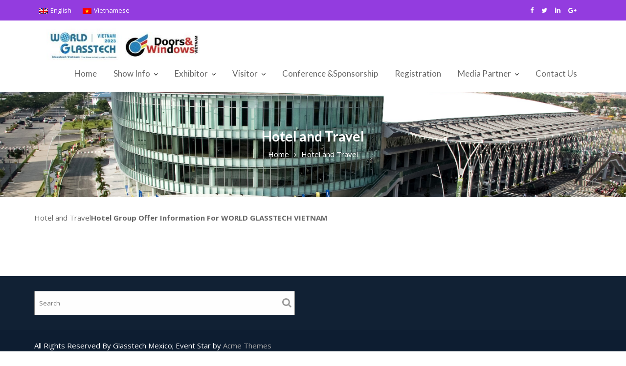

--- FILE ---
content_type: text/css
request_url: https://www.worldglasstech.com/wp-content/themes/event-star/style.css?ver=6.4.3
body_size: 11226
content:
/*
Theme Name: Event Star
Theme URI: https://www.acmethemes.com/themes/event-star
Author: acmethemes
Author URI: https://www.acmethemes.com/
Description: Event Star is a colourful, bright, modern, responsive and highly attractive multipurpose event and conference management WordPress theme. It is well coded, optimized, fast and SEO-friendly theme which has all the features you will need to successfully promote and manage your event online. If you are just going to promote a single event or have an agency to manage events and conference, the theme perfectly suits you. The theme comes with highly customized theme options and advanced widgets, almost every aspect of your website can be controlled with the Event Star theme. Feature Slider with a countdown timer, Event Count Down Widget makes the theme perfect for Event and conference. About/Service, Event Schedule, Speakers/Team, FAQ/Accordion, Gallery/Upcoming events, Testimonial, Blog, Contact Us section and Footer widgets makes this themes Multipurpose WordPress Theme, that you can use any kind of Corporate, Busines or Blog Sites. Demo: http://demo.acmethemes.com/event-star/
Version: 3.0.4
Tested up to: 6.2
Requires PHP: 5.6.20
License: GNU General Public License v2 or later
License URI: http://www.gnu.org/licenses/gpl-2.0.html
Text Domain: event-star
Tags: blog, e-commerce, entertainment, one-column, two-columns, three-columns, four-columns, left-sidebar, right-sidebar, custom-background, custom-colors, custom-logo, custom-menu, featured-images, footer-widgets, full-width-template ,post-formats, rtl-language-support, sticky-post, theme-options, threaded-comments, translation-ready, wide-blocks

*/

/*--------------------------------------------------------------
>>> TABLE OF CONTENTS:
----------------------------------------------------------------
# Normalize
# Typography
# Elements
# Forms
# Navigation
	## Links
	## Menus
# Accessibility
# Alignments
# Clearings
# Widgets
# Content
    ## Posts and pages
	## Post Formats
	## Comments
# Infinite scroll
# Media
	## Captions
	## Galleries
#Custom CSS

/*--------------------------------------------------------------
# Normalize
--------------------------------------------------------------*/
html {
    font-family: sans-serif;
    box-sizing: border-box;
    -webkit-text-size-adjust: 100%;
}

body {
    margin: 0;
    -ms-word-wrap: break-word;
    word-wrap: break-word;
}

article,
aside,
details,
figcaption,
figure,
footer,
header,
hgroup,
main,
nav,
section,
summary {
    display: block
}

audio,
canvas,
progress,
video {
    display: inline-block;
    vertical-align: baseline
}

audio:not([controls]) {
    display: none;
    height: 0
}

[hidden],
template {
    display: none
}

a {
    background: transparent;
    color: #aaa;
}

a:hover,
a:active,
a:focus {
    outline: 0;
    background: transparent;
    text-decoration: none;
}

abbr[title] {
    border-bottom: 1px dotted
}

b,
strong {
    font-weight: bold;
}

dfn {
    font-style: italic
}

mark,
ins {
    color: #3a3a3a;
}

small {
    font-size: 80%
}

sub,
sup {
    font-size: 75%;
    line-height: 0;
    position: relative;
    vertical-align: baseline;
}

sup {
    top: -0.5em
}

sub {
    bottom: -0.25em
}

img {
    border: 0;
    max-width: 100%;
    height: auto;
}

svg:not(:root) {
    overflow: hidden
}

hr {
    -moz-box-sizing: content-box;
    box-sizing: content-box;
    height: 0;
}

pre {
    overflow: auto;
}

code,
kbd,
pre,
samp {
    font-family: monospace, monospace;
    font-size: 1em;
}

button,
input,
optgroup,
select,
textarea {
    color: inherit;
    font: inherit;
    margin: 0;
    font-size: 16px;
    font-size: 1.5rem;
    line-height: 1.5;
}

button {
    overflow: visible;
}

button,
select {
    text-transform: none;
}

select {
    background: #ffffff;
    border: 1px solid #cccccc;
    max-width: 100%;
    padding: 8px 15px;
}

button,
html input[type="button"],
input[type="reset"],
input[type="submit"] {
    -webkit-appearance: button;
    cursor: pointer;
}

button[disabled],
html input[disabled] {
    cursor: default
}

button::-moz-focus-inner,
input::-moz-focus-inner {
    border: 0;
    padding: 0
}

input {
    line-height: normal;
    max-width: 100%;
    padding: 7px;
}

input[type="checkbox"],
input[type="radio"] {
    box-sizing: border-box;
    padding: 0;
}

input[type="number"]::-webkit-inner-spin-button,
input[type="number"]::-webkit-outer-spin-button {
    height: auto;
}

input[type="search"] {
    -webkit-appearance: textfield;
    -moz-box-sizing: content-box;
    -webkit-box-sizing: content-box;
    box-sizing: content-box
}

input[type="search"]::-webkit-search-cancel-button,
input[type="search"]::-webkit-search-decoration {
    -webkit-appearance: none
}

fieldset {
    border: 1px solid #c0c0c0;
    margin: 0 2px;
    padding: 0.35em 0.625em 0.75em
}

legend {
    border: 0;
    padding: 0
}

textarea {
    overflow: auto
}

optgroup {
    font-weight: bold
}

table {
    margin: 0 0 1.5em;
    width: 100%;
    table-layout: fixed;
}

td,
th {
    border: 1px solid #ddd;
    padding: 10px;
}

/*--------------------------------------------------------------
# Typography
--------------------------------------------------------------*/
body {
    font-family: "Open Sans", sans-serif;
    font-size: 15px;
    font-weight: 400;
    color: #666;
    line-height: 24px;
}

h1,
h1 a,
h2,
h2 a,
h3,
h3 a,
h4,
h4 a,
h5,
h5 a,
h6,
h6 a,
.main-navigation a,
.slider-content .banner-title,
.site-title,
.site-title a,
.feature-event span {
    font-family: "Lato", sans-serif;
    font-weight: 700;
    color: #3a3a3a;
}

h1 {
    font-size: 36px;
}

h2 {
    font-size: 28px;
}

h3 {
    font-size: 22px;
}

h4 {
    font-size: 18px;
}

h5 {
    font-size: 16px;
}

h6 {
    font-size: 14px;
}

ul,
ol {
    margin: 0 0 1.5em 3em;
}

ul {
    list-style: disc;
}

ol {
    list-style: decimal;
}

dt {
    font-weight: bold;
}

dd {
    margin: 0 1.5em 1.5em;
}

blockquote:before,
blockquote:after,
q:before,
q:after {
    content: "";
}

blockquote,
q {
    quotes: "" "";
}

address {
    margin: 0 0 1.5em;
}

.entry-meta i.fa,
.entry-footer i.fa {
    margin-right: 5px;
    font-size: 13px;
}

/*--------------------------------------------------------------
# Navigation
--------------------------------------------------------------*/
.navbar {
    background: #fff;
    margin: 0;
    padding: 10px 0;
    -webkit-transition: all 0.5s ease 0s;
    -moz-transition: all 0.5s ease 0s;
    -o-transition: all 0.5s ease 0s;
    -ms-transition: all 0.5s ease 0s;
}

.navbar .navbar-toggle {
    background-color: #3a3a3a;
    color: #ffffff;
    font-size: 22px;
    border-radius: 4px;
    margin-bottom: 3px;
    margin-top: 3px;
    outline: medium none;
    transition: all 0.2s ease-out 0s;
}

.navbar .navbar-toggle .icon-bar {
    background-color: #3a3a3a;
}

.navbar-nav>li {
    float: none;
}

.nav>li>a:focus {
    background-color: transparent;
}

/*sticky*/
.at-sticky {
    width: 100%;
    position: fixed;
    left: 0;
    top: 0;
    z-index: 999;
    border-bottom: 1px solid #e6e6e6;
    -webkit-animation: navigationFlipIn 0.5s;
    animation: navigationFlipIn 0.5s;
}


@-webkit-keyframes navigationFlipIn {
    from {
        top: -100px;
    }

    to {
        to: 0;
    }
}

@keyframes navigationFlipIn {
    from {
        top: -100px;
    }

    to {
        top: 0;
    }
}

/*main-navigation*/
.main-navigation {
    float: right;
    z-index: 99;
}

.main-navigation ul {
    list-style: none;
    margin: 0;
    padding-left: 0;
}

.main-navigation li {
    display: inline-block;
    position: relative;
}

.main-navigation a {
    color: #666;
    display: block;
    padding: 10px 15px;
    text-decoration: none;
    font-size: 17px;
    font-weight: 400;
    transition: all 0.5s ease 0s;
    -webkit-transition: all 0.5s ease 0s;
    -moz-transition: all 0.5s ease 0s;
    -o-transition: all 0.5s ease 0s;
    -ms-transition: all 0.5s ease 0s;

}

/*menu options*/
.at-navbar .featured-button {
    float: right;
    padding: 7px 12px;
    margin-top: 7px;
}

.navbar .search-wrap {
    float: right;
    position: relative;
}

.navbar .search-wrap .search-icon:hover,
.navbar .search-wrap .search-icon:focus,
.navbar .cart-wrap .acme-cart-views a {
    color: #2196f3;
}

.navbar .search-wrap .search-icon {
    cursor: pointer;
    color: #aaa;
    font-size: 21px;
}

.navbar .search-wrap .search-icon i {
    line-height: 30px;
    padding-bottom: 15px;
    padding-top: 11px;
}

.navbar .search-wrap .search-block {
    opacity: 0;
    visibility: hidden;
    position: absolute;
    width: 300px;
    right: 0;
    top: 50%;
    background-color: #fff;
    box-shadow: 1px 1px 6px rgba(0, 0, 0, 0.2);
    padding: 15px;
    margin: 0;
    -webkit-transition: all 0.5s ease;
    -moz-transition: all 0.5s ease;
    transition: all 0.5s ease;
}

.navbar .search-wrap .search-block.active {
    opacity: 1;
    visibility: visible;
    top: 100%;
    z-index: 99;
}

.navbar .cart-wrap {
    float: right;
    position: relative;
}

.navbar .cart-wrap .acme-cart-views {
    font-size: 21px;
    padding: 2px 4px;
}

.navbar .cart-wrap .widget li {
    border: none;
}

.navbar .cart-wrap .acme-cart-views a {
    color: #aaa;
    position: relative;
    padding-right: 25px;
}

.navbar .cart-wrap .acme-cart-views a i {
    padding-bottom: 15px;
    padding-top: 15px;
}

.navbar .cart-wrap .acme-cart-views a span {
    background-color: #2196f3;
    border-radius: 100%;
    font-size: 12px;
    left: 18px;
    padding: 1px 8px;
    position: absolute;
    top: -8px;
    color: #fff;
}

.navbar .cart-wrap .widget_shopping_cart {
    opacity: 0;
    visibility: hidden;
    position: absolute;
    right: 0;
    top: 50%;
    min-width: 260px;
    box-shadow: 1px 1px 6px rgba(0, 0, 0, 0.2);
    background-color: #fff;
    padding: 15px;
    -webkit-transition: all 0.5s ease;
    -moz-transition: all 0.5s ease;
    transition: all 0.5s ease;
    z-index: 99;
}

.navbar .cart-wrap:hover .widget_shopping_cart {
    opacity: 1;
    visibility: visible;
    top: 100%;
    z-index: 99;
}

.navbar .cart-wrap:focus-within .widget_shopping_cart {
    opacity: 1;
    visibility: visible;
    top: 100%;
    z-index: 99;
}

.navbar .cart-wrap .widget_shopping_cart ul {
    margin: 0;
}

.navbar .cart-wrap .widget_shopping_cart ul li {
    text-align: center;
}

.responsive-only {
    display: none;
}

.desktop-only {
    display: block;
}

@media (max-width: 1023px) {
    .responsive-only {
        display: block;
        margin-right: 20px;
    }

    .desktop-only {
        display: none;
    }
}

/*submenu*/
.navbar-nav>li.menu-item-has-children>a::after {
    color: #000;
    content: "\f107";
    font-family: FontAwesome;
    font-size: 14px;
    margin-left: 7px;
}

.main-navigation ul ul {
    float: left;
    position: absolute;
    left: -999em;
    z-index: 99999;
    background: #fff;
    text-align: left;
    box-shadow: 0 3px 3px rgba(0, 0, 0, 0.2);
}

.main-navigation ul ul ul {
    top: 0;
}

.main-navigation ul ul a {
    font-size: 14px;
    padding: 12px 18px;
    width: 200px;
}

.main-navigation li:hover>a {
    background: transparent;
}

.main-navigation ul li:hover>ul {
    left: auto;
}

.main-navigation ul ul li:hover>ul {
    left: 100%;
}

.main-navigation li:focus-within>a {
    background: transparent;
}

.main-navigation ul li:focus-within>ul {
    left: auto;
}

.main-navigation ul ul li:focus-within>ul {
    left: 100%;
}

@media screen and (max-width: 1024px) {

    .navbar .container>.navbar-collapse,
    .navbar .container>.navbar-header {
        margin: 0;
    }

    .main-navigation {
        float: none;
        background: #fff;
        box-shadow: 0 0.15em 0.35em 0 rgba(0, 0, 0, 0.133);
    }

    .navbar {
        margin-bottom: 0;
    }

    .main-navigation li {
        float: none;
        display: block;
        border-top: 1px solid #999;
        width: 100%;
    }

    .main-navigation.toggled .nav-menu {
        background: none repeat scroll 0 0 #000;
    }

    .main-navigation ul ul {
        display: block;
        float: none;
        position: static;
        text-align: left;
        box-shadow: none;
    }

    .main-navigation ul ul li {
        padding-left: 25px;
    }

    .main-navigation ul ul li a {
        display: block;
        width: auto;
    }

    .main-navigation ul ul a:hover,
    .main-navigation ul ul a:focus {
        background: rgba(0, 0, 0, 0);
    }

    .main-navigation a {
        padding: 6px 10px;
        font-size: 13px;
    }
}

.site-main .comment-navigation,
.site-main .posts-navigation,
.site-main .post-navigation {
    margin: 28px 0;
    overflow: hidden;
}

.comment-navigation .nav-previous,
.posts-navigation .nav-previous,
.post-navigation .nav-previous {
    float: left;
    width: 50%;
}

.comment-navigation .nav-next,
.posts-navigation .nav-next,
.post-navigation .nav-next {
    float: right;
    text-align: right;
    width: 50%;
}

.post-navigation a,
.posts-navigation a {
    border: 2px solid #fbfbfb;
    padding: 6px 20px;
    background: #fff;
    display: block;
}

/*--------------------------------------------------------------
# Accessibility
--------------------------------------------------------------*/
/* Text meant only for screen readers. */
.screen-reader-text {
    clip: rect(1px, 1px, 1px, 1px);
    position: absolute !important;
    height: 1px;
    width: 1px;
    overflow: hidden;
}

.screen-reader-text:focus {
    background-color: #f1f1f1;
    border-radius: 3px;
    box-shadow: 0 0 2px 2px rgba(0, 0, 0, 0.6);
    clip: auto !important;
    display: block;
    font-size: 14px;
    font-weight: bold;
    height: auto;
    left: 5px;
    line-height: normal;
    padding: 15px 23px 14px;
    text-decoration: none;
    top: 5px;
    width: auto;
    z-index: 100000;
    /* Above WP toolbar. */
}

/*--------------------------------------------------------------
# Alignments
--------------------------------------------------------------*/
.alignleft {
    display: inline;
    float: left;
    margin-right: 1.5em;
}

.alignright {
    display: inline;
    float: right;
    margin-left: 1.5em;
}

.aligncenter {
    clear: both;
    display: block;
    margin-left: auto;
    margin-right: auto;
}

/*--------------------------------------------------------------
# Clearings
--------------------------------------------------------------*/
.clear {
    clear: both;
}

.clearfix:after,
.clearfix:before {
    display: table;
    content: ""
}

.clearfix:after {
    clear: both
}

.clearfix {
    *zoom: 1
}

* {
    box-sizing: border-box;
    -webkit-box-sizing: border-box;
    -moz-box-sizing: border-box;
}

/*--------------------------------------------------------------
# Widgets
--------------------------------------------------------------*/
.widget ul,
.widget ol {
    margin: 0;
    padding: 0;
}

/* Search widget. */
.widget_search .search-submit {
    display: none;
}

.widget_search {
    position: relative;
    width: 100%;
}

/*** CALENDER ***/
.calendar_wrap #wp-calendar {
    width: 100%;
}

.calendar_wrap #wp-calendar caption {
    font-size: 13px;
    font-weight: 700;
    padding: 15px 0;
    text-align: center;
    text-transform: uppercase;
}

.calendar_wrap table,
.calendar_wrap th,
.calendar_wrap td,
.calendar_wrap tr {
    border: 1px solid rgba(0, 0, 0, 0.03);
    border-collapse: collapse;
    padding: 3px;
}

.calendar_wrap #wp-calendar th,
.calendar_wrap #wp-calendar td {
    border: 1px solid rgba(0, 0, 0, 0.03);
    text-align: center;
}

.calendar_wrap th {
    background: rgba(0, 0, 0, 0.03);
    line-height: 20px;
    text-shadow: 0 1px 0 rgba(0, 0, 0, 0.05);
}

.calendar_wrap #wp-calendar #today,
.calendar_wrap #wp-calendar #today a {
    color: #ffffff;
}

/*--------------------------------------------------------------
# Content
--------------------------------------------------------------*/
.inner-main-title {
    position: relative;
    width: 100%;
    background-size: cover;
    background-color: #3a3a3a;
    overflow: hidden;
}

.inner-main-title .entry-header {
    position: absolute;
    top: 50%;
    transform: translateY(-50%);
    width: 100%;
    text-align: center;
    left: 0;
}

.inner-main-title .entry-title,
.inner-main-title .page-title {
    color: #ffffff;
    font-size: 28px;
    font-weight: 700;
    margin-top: 0;
}

/*--------------------------------------------------------------
## Posts and pages
--------------------------------------------------------------*/
article.sticky {
    display: block;
}

.hentry {
    margin: 0 0 1.5em;
}

.updated:not(.published) {
    display: none;
}

.single .byline,
.group-blog .byline {
    display: inline;
}

.page-content,
.entry-content,
.entry-summary {
    margin: 1.5em 0 0;
}

.page-links {
    clear: both;
    margin: 0 0 1.5em;
}

/*--------------------------------------------------------------
## Post Formats
--------------------------------------------------------------*/
.blog .format-status .entry-title,
.archive .format-status .entry-title {
    display: none;
}

.blog .format-aside .entry-title,
.archive .format-aside .entry-title {
    display: none;
}

/*--------------------------------------------------------------
## Comments
--------------------------------------------------------------*/
.comment-reply-title,
.comments-title {
    border-bottom: 1px solid #e6e6e6;
    font-size: 16px;
    font-weight: 500;
    line-height: 48px;
    margin-bottom: 15px;
    position: relative;
}

.comment-form input {
    border: 1px solid #e6e6e6;
    color: #b8b8b8;
    font-size: 14px;
    padding: 10px;
}

.comment-form-author input,
.comment-form-email input {
    float: left;
    margin: 0 0 16px;
    width: 77%;
}

.comment-form-author input {
    margin: 0 29px 16px 0;
}

.comment-form-url input {
    clear: both;
    width: 77%;
}

.comment-form textarea {
    width: 77%;
    display: block;
    border: 1px solid #e6e6e6;
    resize: none;
    font-size: 14px;
    padding: 10px;
}

.comment-form .form-submit input {
    color: #ffffff;
    font-size: 13px;
    font-weight: 700;
    text-align: center;
    line-height: 26px;
    padding: 4px 10px;
    width: auto;
    transition: all 0.3s ease-in-out 0s;
    -webkit-transition: all 0.3s ease-in-out 0s;
    -moz-transition: all 0.3s ease-in-out 0s;
}

.comment-list {
    margin: 0 0 20px 0;
    font-size: 13px;
    list-style-type: none;
}

.comment-list li.comment {
    list-style-type: none;
    clear: both;
}

.comment-list li.comment .comment-body {
    border: 1px solid #e5e5e5;
    margin: 0 0 20px;
    background-color: #fff;
    border-radius: 4px;
    padding: 30px;
    position: relative;
}

.comment-author img {
    float: left;
    margin: 0 20px 0 0;
    border-radius: 50%;
}

.comment-list .fn {
    font-size: 16px;
    font-style: normal;
    font-weight: 700;
    color: #000;
}

.comment-list .fa.fa-clock-o {
    font-size: 14px;
    margin-right: 3px;
}

.bypostauthor {
    display: block;
}

@media screen and (max-width:679px) {

    .comment-form input,
    .comment-form-url input,
    .comment-form textarea {
        width: 100%;
    }
}

/*--------------------------------------------------------------
# Infinite scroll
--------------------------------------------------------------*/
/* Globally hidden elements when Infinite Scroll is supported and in use. */
.infinite-scroll .posts-navigation,
/* Older / Newer Posts Navigation (always hidden) */
.infinite-scroll.neverending .site-footer {
    /* Theme Footer (when set to scrolling) */
    display: none;
}

/* When Infinite Scroll has reached its end we need to re-display elements that were hidden (via .neverending) before. */
.infinity-end.neverending .site-footer {
    display: block;
}

/*--------------------------------------------------------------
# Media
--------------------------------------------------------------*/
.page-content .wp-smiley,
.entry-content .wp-smiley,
.comment-content .wp-smiley {
    border: none;
    margin-bottom: 0;
    margin-top: 0;
    padding: 0;
}

/* Make sure embeds and iframes fit their containers. */
embed,
iframe,
object {
    max-width: 100%;
}

/*--------------------------------------------------------------
## Captions
--------------------------------------------------------------*/
.wp-caption {
    margin-bottom: 1.5em;
    max-width: 100%;
}

.wp-caption img[class*="wp-image-"] {
    display: block;
    margin: 0 auto;
}

.wp-caption-text {
    text-align: center;
}

.wp-caption .wp-caption-text {
    margin: 0.8075em 0;
}

/*--------------------------------------------------------------
## Galleries
--------------------------------------------------------------*/
.gallery {
    margin-bottom: 1.5em;
}

.gallery-item {
    display: inline-block;
    text-align: center;
    vertical-align: top;
    width: 100%;
    padding: 2px;
}

.gallery-columns-2 .gallery-item {
    max-width: 50%;
}

.gallery-columns-3 .gallery-item {
    max-width: 33.33%;
}

.gallery-columns-4 .gallery-item {
    max-width: 25%;
}

.gallery-columns-5 .gallery-item {
    max-width: 20%;
}

.gallery-columns-6 .gallery-item {
    max-width: 16.66%;
}

.gallery-columns-7 .gallery-item {
    max-width: 14.28%;
}

.gallery-columns-8 .gallery-item {
    max-width: 12.5%;
}

.gallery-columns-9 .gallery-item {
    max-width: 11.11%;
}

.gallery-caption {
    display: block;
}

/*------------------------------------------------------*\
    #Custom CSS
\*--------------------------------------------------------*/
/*--------------------------------------------------------------
# Global CSS
--------------------------------------------------------------*/
/*used in header and footer nav*/
.at-first-level-nav ul {
    margin: 0;
    padding: 0;
}

.at-first-level-nav ul li {
    display: inline-block;
    list-style: outside none none;
    margin: 0 10px;
}

.at-display-inline-block {
    display: inline-block;
}

/*--------------------------------------------------------------
# Top Header
--------------------------------------------------------------*/
.top-header {
    padding: 5px 0;
    color: #fff !important;
    font-size: 13px;
}

.top-header a,
.top-header p {
    color: #fff !important;
    font-size: 13px;
    display: inline-block;
    line-height: 32px;
    transition-duration: 0.3s;
}

.top-header a:hover,
.top-header a:focus {
    opacity: 0.9;
}

.top-header .text-right>:first-child,
.top-header .text-left>:first-child {
    margin-right: 15px;
}

/*custom ticker*/
.news-notice-content .news-content {
    display: none;
}

.news-notice-content .news-content:first-child {
    display: block;
}

.top-header .socials {
    margin: 0;
    display: inline-block;
}

@media only screen and (max-width: 767px) {

    .top-header .text-right,
    .top-header .text-left {
        text-align: center;
    }
}

/*-----------------*\
    #Feature
\*-----------------*/
/*basic info*/
.info-icon-box-wrapper .info-icon-box {
    border-right: 1px solid #ddd;
    padding-left: 30px;
}

.info-icon-box-wrapper .info-icon-box:last-child {
    border-right: none;
}

.info-icon-box {
    opacity: 1;
    padding: 10px 0;
    position: relative;
    z-index: 999999999999999999;
}

.info-icon-box .info-icon {
    margin-left: 15px;
    position: absolute;
    top: 50%;
    transform: translateY(-50%);
}

.info-icon-box .info-icon .fa {
    font-size: 24px;
}

.info-icon-details {
    margin-left: 50px;
}

.info-icon-details .icon-title {
    font-size: 15px;
    margin-bottom: 5px;
    color: #fff;
}

.image-slider-wrapper>.info-icon-box-wrapper {
    position: absolute;
    width: 100%;
    bottom: 0;
    z-index: 100;
    opacity: 0.8;
}

/*site title*/
.site-title,
.site-title a {
    font-size: 30px;
    line-height: 30px;
    margin: 0;
    text-transform: uppercase;
}

.site-description,
.site-description a {
    margin: 0;
}

/*slider*/
.featured-slider {
    display: none;
}

.image-slider-wrapper {
    display: block;
    position: relative;
    overflow: hidden;
}

.slick-slide {
    position: relative;
}

.slick-slide:focus {
    outline: none !important;
}

.image-slider-wrapper .slider-content {
    color: #fff;
    padding: 0;
    position: absolute;
    top: 50%;
    transform: translateY(-50%);
    width: 100%;
    font-size: 16px;
}

.image-slider-wrapper .banner-title {
    color: #fff;
    font-size: 42px;
    font-weight: 600;
    line-height: 1.2;
    text-transform: uppercase;
    margin-bottom: 30px;
    text-shadow: 0 1px 2px #333;
}

.image-slider-caption {
    width: 70%;
    margin: 0 auto;
}

.image-slider-caption,
.image-slider-wrapper .feature-event {
    margin-bottom: 30px;
}

.image-slider-wrapper .slick-slide .slider-content .container {
    display: none;
}

.image-slider-wrapper .slick-slide.slick-active .slider-content .container {
    display: block;
}

.image-slider-wrapper .slider-content p {
    text-shadow: 0 1px 1px #333;
}

.image-slider-wrapper .slider-content .btn-primary {
    margin: 10px 0;
    text-shadow: 0 1px 1px #333;
}

.slick-arrow {
    position: absolute;
    top: 50%;
    z-index: 9;
    opacity: 0.7;
    cursor: pointer;
}

.slick-arrow.prev {
    left: 0;
}

.slick-arrow.next {
    right: 0;
}

i.slick-arrow {
    background: #fff;
    font-size: 36px;
    height: 60px;
    line-height: 60px;
    width: 35px;
    text-align: center;
}

/*background/default slider*/
.image-slider-wrapper .slick-list,
.image-slider-wrapper .slick-track {
    height: 85vh !important;
    left: 0;
    position: relative;
    right: 0;
    top: 0;
    width: 100%;
}

/*Image slider Responsive*/
.image-slider-wrapper.responsive-img img {
    width: 100%;
}

.image-slider-wrapper.responsive-img,
.image-slider-wrapper.responsive-img .slick-list,
.image-slider-wrapper.responsive-img .slick-track {
    height: auto !important;
}

/*extra small device*/
@media (max-width: 1230px) {
    .image-slider-wrapper .banner-title {
        font-size: 32px;
    }
}

@media screen and (max-width:991.49px) {
    .image-slider-wrapper>.info-icon-box-wrapper {
        position: relative;
    }
}

@media screen and (max-width:679px) {
    .image-slider-wrapper .slider-content .image-slider-caption {
        display: none;
    }

    .image-slider-wrapper .banner-title {
        font-size: 24px;
    }

    .image-slider-caption {
        width: 90%;
    }
}

/*button style*/
.at-btn-wrap {
    text-align: center;
}

.btn {
    border-radius: 4px;
    font-size: 13px;
    padding: 6px 12px;
}

.at-btn-wrap .btn,
.slider-content .btn {
    font-size: 16px;
    padding: 10px 18px;
}

.comment-form .form-submit input,
.btn-primary {
    color: #ffffff;
    -moz-osx-font-smoothing: grayscale;
    backface-visibility: hidden;
    box-shadow: 0 0 1px rgba(0, 0, 0, 0);
    display: inline-block;
    position: relative;
    transform: translateZ(0px);
    transition-duration: 0.3s;
    transition-property: color;
    vertical-align: middle;
    border: none;
    transition: all 0.2s ease-in-out 0s;
    -webkit-transition: all 0.2s ease-in-out 0s;
    -moz-transition: all 0.2s ease-in-out 0s;
}

.comment-form .form-submit input,
.btn-primary :hover,
.btn-primary :focus {
    color: #ffffff;
    margin: 10px;
    -moz-osx-font-smoothing: grayscale;
    backface-visibility: hidden;
    box-shadow: 0 0 1px rgba(0, 0, 0, 0);
    display: inline-block;
    position: relative;
    transform: translateZ(0px);
    transition-duration: 0.3s;
    transition-property: color;
    vertical-align: middle;
}

.comment-form .form-submit input:hover,
.btn-primary:hover,
.comment-form .form-submit input:focus,
.btn-primary:focus,
.btn-primary:focus,
.btn-primary:active {
    color: #fff;
}

.comment-form .form-submit input:hover::before,
.btn-primary:hover::before,
.comment-form .form-submit input:focus::before,
.btn-primary:focus::before,
.btn-primary:focus::before,
.btn-primary:active::before {
    transform: scaleX(1);
}

.icons {
    width: 100%;
}

.btn-primary.btn-reverse {
    background-color: transparent;
    color: #fff;
    border: 1px solid #fff;
}

.btn-primary.btn-reverse:hover,
.btn-primary.btn-reverse:focus {
    background: rgba(255, 0, 0, 0.2);
}

.more-link {
    display: table;
    margin-top: 20px;
}

/*feature counter*/
.feature-event span {
    display: block;
    color: #fff;
    text-shadow: 1px 1px #000000;
    line-height: 1.1;
}

.countdown-time {
    font-size: 48px;
    font-weight: 700;
    color: #ffffff;
}

.countdown-label {
    font-size: 18px;
    line-height: 20px;
    font-weight: 400;
    color: #ffffff;
}

.feature-button-wrapper {
    text-align: center;
    display: block;
    margin-bottom: 10px;
}

.featured-button {
    display: inline-block;
}

@media screen and (max-width:767.49px) {
    .countdown-time {
        font-size: 18px;
    }

    .countdown-label {
        font-size: 9px;
    }
}

/*common custom widget*/

/*prev next*/
.at-action-wrapper {
    display: inline-block;
    float: right;
    position: relative;
    width: 100px;
}

.at-action-wrapper i.slick-arrow {
    height: 35px;
    line-height: 30px;
}

.at-action-wrapper a.all-link {
    text-transform: none;
    font-size: 16px;
}

.at-action-wrapper i {
    font-size: 20px;
    color: #aaa;
    cursor: pointer;
}

.at-action-wrapper .slick-arrow {
    border: 1px solid #ddd;
    padding: 2px 10px;
}

.at-action-wrapper .slick-arrow.prev {
    margin-right: 10px;
    margin-left: 20px;
}

/*slick padding*/
.featured-entries-col {
    overflow: hidden;
}

.featured-entries-col.column,
.featured-entries-col .slick-list {
    margin: -10px;
}

.featured-entries-col .single-list {
    padding: 10px;
}

/*widget*/
.at-widgets {
    padding: 50px 0;
    overflow: hidden;
}

.at-widgets .entry-header-title {
    margin-bottom: 10px;
}

.widget-title {
    font-size: 28px;
    margin-bottom: 45px;
    text-align: center;
}

.widget-title span {
    display: block;
    margin-bottom: 20px;
}

.widget-title::after {
    content: "";
    display: block;
    position: absolute;
    height: 2px;
    width: 55px;
    left: 50%;
    margin-left: -30px;
}

.secondary-sidebar .widget-title,
.footer-columns .widget-title {
    font-size: 19px;
    font-weight: 500;
    margin-bottom: 20px;
    position: relative;
    border-bottom: 1px solid #dddd;
    text-align: left;
    padding: 10px 0;
}

.secondary-sidebar .widget-title span,
.footer-columns .widget-title span {
    margin-bottom: auto;
}

.secondary-sidebar .widget-title::after,
.footer-columns .widget-title::after {
    margin-left: auto;
    left: 0;
    bottom: -1px;
}

.at-widgets .widget-title {
    margin-top: 0;
}

.at-gray-bg {
    background: #f9f9f9;
}

.at-widgets.at-gray-bg {
    margin: 50px 0;
}

@media only screen and (max-width: 991px) {
    .at-widgets {
        padding: 10px 0;
    }

    .at-equal-margin {
        margin: 10px 0;
    }

    .at-widgets .row>div {
        margin-bottom: 20px;
    }

    .at-widgets .row>div:last-child {
        margin-bottom: 0;
    }
}

/*sidebar and footer fixed custom widgets*/
.at-fixed-width .at-widgets {
    padding: 0;
}

.at-fixed-width .at-widgets .container,
.at-fixed-width .at-widgets .container .row>div,
.entry-content .at-widgets .container {
    width: 100%;
    margin: 0;
    padding: 0;
}

.at-fixed-width .team-item {
    margin: 20px 0;
}

/*about*/
.acme-abouts .column .single-item .icon>a {
    font-size: 42px;
    float: left;
    padding-right: 20px;
    line-height: 1.2;
}

.acme-abouts .column .single-item .content {
    padding-top: 10px;
}

/*faq*/
.accordion-details {
    display: none;
}

.accordion-content .accordion-item:first-child .accordion-details {
    display: block;
}

.accordion-icon {
    margin-right: 10px;
}

/*schedule*/
.schedule-title {
    transition: all 0.5s ease-in-out 0s;
    -webkit-transition: all 0.5s ease-in-out 0s;
    -moz-transition: all 0.5s ease-in-out 0s;
}

.schedule-title-wrapper {
    padding: 0;
    border: 1px solid #e9e9e9;
    -webkit-border-radius: 3px;
    border-radius: 3px;
    background: #fff;
}

.schedule-title-wrapper .schedule-title a {
    font-weight: 400;
    color: #868686;
    display: block;
    text-decoration: none;
    padding: 16px 18px;
}

.schedule-title-wrapper .schedule-title.active>a {
    font-weight: 700;
}

.schedule-title-wrapper .schedule-title a i {
    float: right;
}

.schedule-content-wrapper {
    background: #fff;
}

.schedule-item-content {
    display: none;
}

.schedule-item-content.active {
    display: block;
}

.schedule-item-content .content-wrapper {
    padding: 15px 0;
}

.at-schedule .btn-reverse {
    color: #3a3a3a;
    border-color: #3a3a3a;
    transition: all 0.5s ease-in-out 0s;
    -webkit-transition: all 0.5s ease-in-out 0s;
    -moz-transition: all 0.5s ease-in-out 0s;
}

.at-schedule .btn-reverse:hover,
.at-schedule .btn-reverse:focus {
    color: #fff;
    border-color: transparent;
}

.schedule-item-content .entry-header-title .entry-title {
    margin: 0;
}

/*team*/
.team-item {
    padding-bottom: 15px;
    transition: all 0.5s ease 0s;
    -webkit-transition: all 0.5s ease 0s;
    -moz-transition: all 0.5s ease 0s;
    -o-transition: all 0.5s ease 0s;
    -ms-transition: all 0.5s ease 0s;
}

.team-author {
    position: relative;
}

.team-item img {
    width: 100%;
}

.team-author a {
    display: block;
    overflow: hidden;
}

.team-author-details {
    position: relative;
    padding: 0 15px;
}

.team-item:hover .team-author a {
    color: #fff;
}

.team-item:focus-within .team-author a {
    color: #fff;
}

/*testimonial*/
.acme-testimonials {
    padding: 60px 0;
}

.testimonial-content {
    max-width: 700px;
    width: 70%;
    margin: 0 auto;
    overflow: hidden;
    text-shadow: 0 1px 2px #333;
}

.acme-testimonials .widget-title,
.acme-testimonials h3,
.acme-testimonials h3 a,
.testimonial-content p {
    color: #fff;
}

.testimonial-content p {
    line-height: 26px;
    font-size: 16px;
}

.testimonial-author img {
    border-radius: 50%;
    width: 100%;
    max-width: 145px;
    display: inline-block;
}

.acme-widget-carausel {
    display: none;
}

.acme-widget-carausel i.slick-arrow,
.acme-widget-carausel i.slick-arrow:hover,
.acme-widget-carausel i.slick-arrow:focus {
    background: transparent;
    color: #fff;
    font-size: 60px;
}

/*blog*/
.image-wrap {
    position: relative;
    margin-bottom: 15px;
}

.blog-item-wrapper article.post {
    border: 1px solid #eee;
    border-radius: 4px;
    background: #fff;
}

/*contact section*/
.contact-form {
    overflow: hidden;
}

.contact-form .form-control {
    background-color: transparent;
    margin-bottom: 20px;
    font-weight: 300;
    border-width: 2px;
}

.contact-form input[type="text"],
.contact-form input[type="url"],
.contact-form input[type="email"] {
    height: 45px;
}

.contact-form .entry-title {
    margin: 0;
}

.contact-form i {
    padding: 5px;
    width: 25px;
    margin-right: 5px;
    text-align: center;
}

/*gallery*/
.at-gallery-item {
    padding: 0;
}

.at-gallery-item img {
    width: 100%;
}

.at-middle {
    padding: 0;
    position: absolute;
    top: 50%;
    transform: translateY(-50%) translateX(-50%);
    width: 100%;
    z-index: 99;
    max-width: 180px;
    margin: 0 auto;
    left: 50%;
}

.at-gallery-hover {
    height: 100%;
    top: 0;
    bottom: 0;
    width: 100%;
    position: absolute;
    transition: all 0.25s ease 0s;
    z-index: 98;
}

.at-gallery-item:hover .at-gallery-hover {
    opacity: 1;
    background: rgba(0, 0, 0, 0.3);
}

.at-gallery-item:focus-within .at-gallery-hover {
    opacity: 1;
    background: rgba(0, 0, 0, 0.3);
}

.at-gallery-item h3,
.at-gallery-item h3 a,
.at-gallery-item h3:hover,
.at-gallery-item h3 a:hover,
.at-gallery-item h3 a:focus {
    margin: 0;
    padding: 0;
    color: #fff;
    text-shadow: 0 1px 2px #333;
}

.at-gallery-item h3 {
    margin-bottom: -50px;
    transition: all 0.25s ease 0s;
}

.acme-gallery .gallery-inner-item {
    overflow: hidden;
    position: relative;
    text-align: center;
    transition: all 0.25s ease 0s;
    background: rgba(0, 0, 0, 0.3);
}

.at-gallery-item .gallery-button {
    font-size: 20px;
    line-height: 50px;
    width: 50px;
    height: 50px;
    padding: 0;
    border: 1px solid #fff;
    color: #fff;
    border-radius: 9px;
    opacity: 0;
    transition: all 0.25s ease 0s;
}

.at-gallery-item:hover .at-middle h3 {
    margin-bottom: 5px;
}

.at-gallery-item:hover .at-middle .gallery-button {
    opacity: 1;
}

.at-gallery-item:focus-within .at-middle h3 {
    margin-bottom: 5px;
}

.at-gallery-item:focus-within .at-middle .gallery-button {
    opacity: 1;
}

/*popup css*/
.mfp-bg {
    z-index: 99999;
}

.mfp-wrap {
    z-index: 99999;
}

.mfp-iframe-holder .mfp-close:hover,
.mfp-image-holder .mfp-close:hover,
.mfp-iframe-holder .mfp-close:focus,
.mfp-image-holder .mfp-close:focus,
.mfp-iframe-holder .mfp-close,
.mfp-image-holder .mfp-close {
    background: inherit;
    text-align: center;
    width: 30px;
}

button.mfp-arrow,
button.mfp-close {
    background: inherit !important;
    box-shadow: none !important;
}

.mfp-counter {
    font-size: 16px;
    line-height: 2.5;
    text-align: left;
    width: 100%;
    color: #000;
    background: #fff;
    padding: 0 15px;
}

.mfp-bottom-bar {
    margin-top: -40px;
}

/*event*/
.at-event-count-down .widget-title>span {
    color: #fff;
}

.at-event-count-down .at-btn-wrap a {
    text-shadow: 1px 1px #000;
}

.at-event-count-down .at-btn-wrap a:first-child {
    margin-right: 15px;
    margin-bottom: 10px;
    margin-top: 10px;
}

.at-event-count-down .row {
    -webkit-box-align: center;
    -webkit-align-items: center;
    -ms-flex-align: center;
    align-items: center;
    display: -webkit-box;
    display: -webkit-flex;
    display: -ms-flexbox;
    display: flex;
}

@media screen and (max-width:991.49px) {

    .at-event-count-down .row,
    .at-event-count-down .text-left,
    .at-event-count-down .text-right {
        display: block;
        text-align: center;
    }
}

/*--------------------------------------------------------------
# FOOTER
--------------------------------------------------------------*/
.site-footer {
    position: relative;
}

.site-footer .footer-columns {
    padding-top: 30px;
}

.modal-body .wpcf7-form label {
    width: 100%;
}

#at-shortcode-bootstrap-modal .modal-header .modal-title,
#at-shortcode-bootstrap-modal .modal-header .close {
    color: #fff;
}

.site-footer .bottom {
    padding: 20px 0;
    overflow: hidden;
}

@media only screen and (max-width: 767px) {

    .site-footer .text-right,
    .site-footer .text-left {
        text-align: center;
    }
}

/*footer full width*/
.footer-ful-width .info-icon-details .icon-title {
    color: #fff;
}

.footer-ful-width .socials {
    padding: 30px 0;
}

.footer-ful-width .socials li a,
.at-social .socials li a {
    font-size: 24px;
    margin-right: 20px;
}

.at-social .socials li {
    display: inline-block;
    border: none;
}

.at-social .socials {
    width: 100%;
    text-align: center;
}

/*footer fixed*/
.site-footer,
.site-footer h1,
.site-footer h1 a,
.site-footer h2,
.site-footer h2 a,
.site-footer h3,
.site-footer h3 a,
.site-footer h4,
.site-footer h4 a,
.site-footer h5,
.site-footer h5 a,
.site-footer h6,
.site-footer h6 a,
.site-footer .main-title,
.site-footer li,
.site-footer li a,
.site-footer .widget li a,
.site-footer a.btn-reverse {
    color: #ffffff;
}

.site-footer select {
    color: #777;
}

.copy-right {
    padding: 20px 0;
    margin-top: 30px;
}

.site-footer .at-gray-bg,
.site-footer .at-widgets,
.site-footer .blog-item-wrapper article.post {
    background: transparent;
}

.site-footer a.btn-reverse {
    border: 1px solid #fff;
}

/*social*/
.socials a,
.socials a:hover,
.socials a:focus {
    color: #ffffff;
}

.socials {
    list-style: none;
    margin: 0 0 10px 0;
    padding: 0;
}

.socials li {
    display: inline-block;
}

.socials li a {
    text-align: center;
    line-height: 32px;
    display: inline-block;
    margin-right: 16px;
    transition: background 0.5s;
    -webkit-transition: background 0.5s;
}

/*back to top*/
.sm-up-container {
    display: none;
    height: auto;
    right: 3px;
    margin-right: 22px;
    margin-top: auto;
    padding: 3px 6px;
    position: fixed;
    top: 85%;
    width: 44px;
    z-index: 60;
    border-radius: 4px;
    color: #fff;
}

.sm-up-container:hover,
.sm-up-container:focus {
    background: #000;
}

.sm-up {
    display: block;
    font-size: 36px;
    line-height: 40px;
    padding-bottom: 2px;
    text-align: center;
    vertical-align: middle;
}

/***** Sidebars  *****/
.site-content {
    margin: 0 auto;
    margin-top: 30px;
}

#primary {
    float: left;
    width: 69.5%;
    display: block;
    margin-bottom: 60px;
}

.secondary-sidebar {
    float: right;
    width: 28%;
}

.secondary-sidebar .container {
    max-width: 100%;
}

.secondary-sidebar .container .row>div,
.secondary-sidebar .form-group>div {
    width: 100%;
}

/*** RIGHT-SIDEBAR ***/
.right-sidebar #primary {
    float: left;
}

.right-sidebar .secondary-sidebar {
    float: right;
}

/*** LEFT-SIDEBAR ***/
.left-sidebar #primary {
    float: right;
}

.left-sidebar .secondary-sidebar {
    float: left;
}

/*** NO-SIDEBAR ***/
.no-sidebar #primary {
    width: 100%;
}

/*** BOTH-SIDEBAR ***/
.both-sidebar #primary-wrap {
    float: left;
    width: 73%;
}

.both-sidebar #primary-wrap #secondary-left {
    float: left;
    width: 32%;
}

.both-sidebar #primary-wrap #primary {
    float: right;
    width: 65%;
}

.both-sidebar #secondary-right {
    float: right;
    width: 25%;
}

/*middle column*/
.middle-col {
    overflow-x: hidden;
}

.middle-col #primary {
    float: none;
    margin: 0 auto;
    width: 70%;
}

@media only screen and (max-width: 767px) {
    .site-content {
        margin-top: 2em;
    }

    .inner-main-title {
        margin-bottom: 30px;
    }

    /*** SIDEBAR ***/
    #primary,
    .both-sidebar #primary,
    .middle-col #primary,
    .both-sidebar #primary-wrap #primary,
    .left-sidebar #primary {
        margin: 0 0 20px;
        width: 100%;
    }

    .secondary-sidebar,
    .both-sidebar #primary-wrap,
    .both-sidebar #primary-wrap #secondary-left,
    .both-sidebar #secondary-right,
    .middle-col .secondary-sidebar .right-sidebar .secondary-sidebar,
    .left-sidebar .secondary-sidebar,
    .no-sidebar .secondary-sidebar {
        clear: both;
        float: none;
        margin: 0 0 20px;
        width: 100%;
    }
}

/*** COMMON WIDGETS ***/
.widget ul {
    list-style: outside none none;
    padding: 0;
    margin: 0;
}

.widget ul ul {
    border-bottom: none;
    padding-bottom: 0;
}

.widget ul .sub-menu {
    margin-bottom: -8px;
}

.widget ul ul li:first-child {
    margin-top: 8px;
}

.widget ul ul li:last-child {
    margin-bottom: 0;
}

/*comon */
.widget li {
    border-bottom: 1px solid #fafafa;
    display: block;
    padding-bottom: 8px;
    padding-top: 8px;
}

.widget li li {
    padding-left: 15px;
}

.widget li:last-child {
    border: none;
}

.widget li a {
    color: #3a3a3a;
}

.widget select {
    background: #ffffff;
    color: #3a3a3a;
    border: 1px solid #ccc;
    max-width: 100%;
    padding: 8px 15px;
}

.footer-sidebar .widget li a {
    color: #fff;
}

/*tags*/
.tagcloud a {
    display: inline-block;
    margin-bottom: 8px;
    margin-right: 4px;
    padding: 5px;
}

/*search*/
.widget .search-block {
    width: 96%;
    float: none;
}

.search-block {
    display: inline-block;
    position: relative;
    color: #3a3a3a;
}

.no-results .search-block,
.error404 #primary .page-content .search-block,
.search-no-results #primary .page-content .search-block {
    float: none;
    width: 50%;
}

.search-block input#menu-search,
.widget_search input#s {
    font-size: 13px;
    line-height: 31px;
    height: 50px;
    padding: 2px 23px 2px 8px;
    width: 100%;
}

.search-block #searchsubmit,
.widget_search #searchsubmit {
    background: rgba(0, 0, 0, 0);
    border: medium none;
    font-size: 20px;
    height: 42px;
    position: absolute;
    right: 7px;
    top: 3px;
    width: 25px;
    color: #999;
}

/*Inner Pages*/
.posted-on,
.author.vcard,
.cat-links,
.comments-link,
.edit-link,
.tags-links {
    margin-right: 15px;
    display: inline-block;
}

.posted-on a,
.author.vcard a,
.cat-links a,
.comments-link a,
.edit-link a,
.tags-links a,
.byline a,
.nav-links a {
    color: #757575;
    font-size: 13px;
}

article.post .content-wrapper,
article.page .content-wrapper {
    padding: 0;
}

article.post .entry-footer,
article.page .entry-footer {
    margin-bottom: 10px;
}

article.post .entry-header,
article.page .entry-header {
    margin: 0 0 10px;
}

article.post .entry-content,
article.page .entry-content {
    margin: 0;
}

.entry-content li>ul,
.entry-content li>ol {
    margin-left: 1.5em;
}

/*article post test start*/
article.post,
article.page {
    text-align: left;
    position: relative;
    z-index: 5;
    padding-bottom: 15px;
}

.blog article.post,
.blog article.page,
.archive article.post,
.archive article.page,
.search article.post,
.search article.page {
    border-bottom: 1px solid #eee;
}

article.post .entry-header-title,
article.page .entry-header-title {
    width: 100%;
    display: block;
}

.entry-header-title .entry-title {
    display: inline-block;
    margin-right: 10px;
    margin-top: 0;
}

article.post .post-thumb,
article.page .post-thumb {
    position: relative;
    z-index: 1;
}

article.post .post-thumb a,
article.page .post-thumb a {
    overflow: hidden;
    display: block;
}

.post-thumb {
    text-align: center;
}

.post-thumb img {
    transition: all 0.5s ease-in-out 0s;
    -webkit-transition: all 0.5s ease-in-out 0s;
    -moz-transition: all 0.5s ease-in-out 0s;
}

.post-thumb img:hover {
    opacity: 0.6;
}

.post-thumb img:focus-within {
    opacity: 0.6;
}

/*article post test end*/
.nav-links div {
    display: inline-block;
    margin-bottom: 10px;
}

.nav-next {
    float: right;
}

.nav-previous>a::before,
.nav-next a::after {
    content: "\f060";
    font-family: fontawesome;
    padding: 5px;
}

.nav-next a::after {
    content: "\f061";
}

.nav-links .nav-previous a,
.nav-links .nav-next a {
    display: inline-block;
    font-size: 14px;
}

/*number pagination*/
.navigation.pagination .nav-links .page-numbers {
    padding: 5px 15px;
    text-align: center;
    background-color: #f7f7f7;
    display: inline-block;
    margin: 0 3px;
}

/*** ERROR404 ***/
.error404 #primary {
    text-align: center;
    width: 100%;
}

.error404 #primary .not-found {
    min-height: 400px;
    padding-top: 100px;
}

/*Contact form 7*/
.wpcf7-form input,
.wpcf7-form .your-message textarea {
    background: #f2f2f2;
    color: #000;
    border: 1px solid #dddddd;
    outline: medium none;
    padding: 5px;
    font-size: 15px;
    width: 100%;
    box-sizing: border-box;
    -webkit-box-sizing: border-box;
}

.wpcf7-form label {
    width: 90%;
    font-weight: 300;
}

.wpcf7-form input.wpcf7-submit {
    border: medium none;
    color: #ffffff;
    display: inline-block;
    margin: 10px 0;
    padding: 10px;
    position: relative;
    text-align: center;
    transform: translateZ(0px);
    width: 200px;
}

.wpcf7-response-output {
    clear: both;
}

/*breadcrumbs*/
#event-star-breadcrumbs {
    padding: 0;
}

#event-star-breadcrumbs .breadcrumb-trail li {
    display: inline-block;
    list-style: outside none none;
    color: #fff;
}

#event-star-breadcrumbs .breadcrumb-trail li a {
    display: inline-block;
}

#event-star-breadcrumbs a {
    color: #fff;
}

#event-star-breadcrumbs a:hover,
#event-star-breadcrumbs a:focus {
    text-decoration: underline;
}

#event-star-breadcrumbs .breadcrumb-trail li.trail-item.trail-end::after {
    display: none;
}

#event-star-breadcrumbs .breadcrumb-trail li::after {
    color: #ddd;
    content: "\f105";
    font-family: FontAwesome;
    margin-left: 10px;
    margin-right: 10px;
}

#event-star-breadcrumbs .breadcrumb-trail .trail-items {
    margin: 0;
    padding: 0;
}

/*-- Animation effect */
.acme-animate .init-animate {
    visibility: hidden;
    -webkit-animation-duration: 0.5s;
    animation-duration: 0.5s;
    -webkit-animation-fill-mode: both;
    animation-fill-mode: both;
}

@keyframes fadeInDown {
    from {
        opacity: 0;
        transform: translate3d(0, -100%, 0);
    }

    to {
        opacity: 1;
        transform: none;
    }
}

.acme-animate .fadeInDown {
    animation-name: fadeInDown;
    -webkit-animation-duration: 1.5s;
    animation-duration: 1.5s;
    -webkit-animation-fill-mode: both;
    animation-fill-mode: both;
}

.fadeInDown1 {
    animation-name: fadeInDown;
    -webkit-animation-duration: 2s;
    animation-duration: 2s;
}

@keyframes fadeInLeft {
    from {
        opacity: 0;
        transform: translate3d(-100%, 0, 0);
    }

    to {
        opacity: 1;
        transform: none;
    }
}

.acme-animate .fadeInLeft {
    animation-name: fadeInLeft;
}

@keyframes fadeInRight {
    from {
        opacity: 0;
        transform: translate3d(100%, 0, 0);
    }

    to {
        opacity: 1;
        transform: none;
    }
}

.acme-animate .fadeInRight {
    animation-name: fadeInRight;
}

@keyframes fadeIn {
    from {
        opacity: 0;
    }

    to {
        opacity: 1;
    }
}

.acme-animate .fadeIn {
    animation-name: fadeIn;
    -webkit-animation-duration: 1.5s;
    animation-duration: 1.5s;
    -webkit-animation-fill-mode: both;
    animation-fill-mode: both;
}

@-webkit-keyframes zoomIn {
    from {
        opacity: 0;
        -webkit-transform: scale3d(0.9, 0.9, 0.9);
        transform: scale3d(0.9, 0.9, 0.9);
    }

    50% {
        opacity: 1;
    }
}

@keyframes zoomIn {
    from {
        opacity: 0;
        -webkit-transform: scale3d(0.9, 0.9, 0.9);
        transform: scale3d(0.9, 0.9, 0.9);
    }

    50% {
        opacity: 1;
    }
}

.acme-animate .zoomIn {
    -webkit-animation-name: zoomIn;
    animation-name: zoomIn;
}

/*bootstrap menu fixed*/
@media (max-width: 1024px) {
    .navbar-header {
        float: none;
        width: 100%;
        max-width: 100%;
    }

    .navbar-left,
    .navbar-right {
        float: none !important;
    }

    .navbar-toggle {
        display: block;
    }

    .navbar-collapse {
        border-top: 1px solid transparent;
        box-shadow: inset 0 1px 0 rgba(255, 255, 255, 0.1);
    }

    .navbar-collapse.in {
        overflow-y: auto !important;
    }

    .navbar-collapse.collapse {
        display: none !important;
    }

    .navbar-nav>li {
        float: none;
    }

    .collapse.in {
        display: block !important;
    }

    #navbar .container {
        position: relative;
    }

    .main-navigation {
        position: absolute;
        width: 100%;
    }

    #navbar .navbar-collapse {
        height: auto;
        max-height: 70vh;
        right: 0;
        left: 0;
        z-index: 999;
    }
}

/*page builder css */
.at-grid-full-width .container {
    width: 100%;
    margin: 0;
}

.at-grid-full-width {
    margin: 0;
}

.at-grid-full-width .main-title {
    margin-bottom: 10px;
}

.at-grid-full-width .acme-col-posts.at-widgets .at-btn-wrap {
    margin-top: 10px;
}

/*woocommerce button*/
.woocommerce a.button.add_to_cart_button,
.woocommerce a.added_to_cart,
.woocommerce a.button.product_type_grouped,
.woocommerce a.button.product_type_external,
.woocommerce .cart .button,
.woocommerce .cart input.button {
    padding: 0.7em 0.9em;
    font-weight: 700;
    border-radius: 0;
    left: auto;
    color: #fff;
    border: 0;
    white-space: nowrap;
    display: inline-block;
    background-image: none;
    box-shadow: none;
    text-shadow: none;
    line-height: 1;
    margin-bottom: 1em;
    font-size: 13px;
    transition: none;
}

.woocommerce a.button.add_to_cart_button.added {
    padding-right: 0.6em;
}

.woocommerce a.button.add_to_cart_button:after,
.woocommerce a.button.product_type_grouped:after,
.woocommerce a.button.product_type_external:after,
.woocommerce a.added_to_cart:after {
    font-family: FontAwesome;
    content: "\f07a";
    margin-left: .53em;
    vertical-align: bottom;
    padding-right: 0;
}

.woocommerce #respond input#submit.added::after,
.woocommerce a.button.added::after,
.woocommerce button.button.added::after,
.woocommerce input.button.added::after {
    font-family: FontAwesome;
    content: '\f00c';
    margin-left: .53em;
    vertical-align: bottom;
}

.woocommerce #respond input#submit.loading,
.woocommerce a.button.loading,
.woocommerce button.button.loading,
.woocommerce input.button.loading {
    padding-right: 30px;
    transition: none;
}

.woocommerce #respond input#submit.alt,
.woocommerce a.button.alt,
.woocommerce button.button.alt,
.woocommerce input.button.alt {
    padding: 9px 12px;
    border-radius: 0;
}

.woocommerce a.button.add_to_cart_button:hover,
.woocommerce a.added_to_cart:hover,
.woocommerce a.button.product_type_grouped:hover,
.woocommerce a.button.product_type_external:hover,
.woocommerce .cart .button:hover,
.woocommerce .cart input.button:hover,
.woocommerce #respond input#submit.alt:hover,
.woocommerce a.button.alt:hover,
.woocommerce button.button.alt:hover,
.woocommerce input.button.alt:hover,
.woocommerce .widget_shopping_cart_content .buttons a.button:hover,
.woocommerce a.button.add_to_cart_button:focus,
.woocommerce a.added_to_cart:focus,
.woocommerce a.button.product_type_grouped:focus,
.woocommerce a.button.product_type_external:focus,
.woocommerce .cart .button:focus,
.woocommerce .cart input.button:focus,
.woocommerce #respond input#submit.alt:focus,
.woocommerce a.button.alt:focus,
.woocommerce button.button.alt:focus,
.woocommerce input.button.alt:focus,
.woocommerce .widget_shopping_cart_content .buttons a.button:focus {
    background: #fff;
}

.single-product .yith-wcwl-add-to-wishlist,
.single-product .entry-summary .compare.button {
    display: inline-block !important;
    vertical-align: middle;
    width: auto;
    font-size: 13px;
    padding: 10px 0;

}

.woocommerce #content table.cart td.actions .input-text,
.woocommerce table.cart td.actions .input-text,
.woocommerce-page #content table.cart td.actions .input-text,
.woocommerce-page table.cart td.actions .input-text {
    width: 120px;
}

/*error button*/
.woocommerce-active .woocommerce-error li,
.woocommerce-active .woocommerce-info li,
.woocommerce-active .woocommerce-message li {
    margin-left: 20px !important;
}

/*Woocommerce Related post*/
.woocommerce .related.products {
    clear: both;
    margin-top: 18px;
}

/*woocommerce pagination*/
.woocommerce .woocommerce-ordering select {
    vertical-align: top;
    border: none;
    font-size: 16px;
    background: #f7f7f7;
    padding: 4px 8px;
    height: 40px;
}

.woocommerce nav.woocommerce-pagination ul {
    margin: 0;
}

.woocommerce nav.woocommerce-pagination ul li a,
.woocommerce nav.woocommerce-pagination ul li span {
    font-size: 1.1em;
    padding: 1em;
}

/*single product*/
.woocommerce div.product form.cart .variations select {
    margin-right: 1em;
    padding: 5px;
    margin-bottom: 8px;
    border-radius: 0;
}

.woocommerce .quantity .qty {
    height: 33px;
    border-radius: 0;
    font-size: 16px;
}

.woocommerce div.product form.cart,
.woocommerce .summary .product_meta {
    border-top: 1px dotted #ddd;
    border-bottom: 1px dotted #ddd;
    padding: 10px 0;
}

.woocommerce div.product form.cart {
    margin-bottom: 0;
}

.woocommerce-product-gallery__image {
    margin-bottom: 10px;
}

.related.products>h2,
.cross-sells>h2,
.cart_totals>h2,
.woocommerce-order-details>h2,
.woocommerce-customer-details>h2 {
    padding-bottom: 10px;
}

/*woocommerce form*/
.woocommerce form .form-row input.input-text,
.woocommerce form .form-row textarea {
    border-radius: 0;
    padding: 5px 10px;
    border: 1px solid #dedede;
    background: transparent;
    transition: all 0.3s ease-in-out 0s;
    -webkit-transition: all 0.3s ease-in-out 0s;
    -moz-transition: all 0.3s ease-in-out 0s;
}

.woocommerce form .form-row input.input-text:focus,
.woocommerce form .form-row textarea:focus {
    border: 1px solid #999;
}

/*tabs*/
.woocommerce div.product .woocommerce-tabs ul.tabs li {
    border: none !important;
}

.woocommerce div.product .woocommerce-tabs ul.tabs li:hover,
.woocommerce div.product .woocommerce-tabs ul.tabs li.active {
    border: none !important;
    border-radius: 0;
}

.woocommerce div.product .woocommerce-tabs ul.tabs li:focus-within {
    border: none !important;
    border-radius: 0;
}

.woocommerce div.product .woocommerce-tabs ul.tabs li:hover a,
.woocommerce div.product .woocommerce-tabs ul.tabs li.active a {
    color: #fff;
}

.woocommerce div.product .woocommerce-tabs ul.tabs li:focus-within a {
    color: #fff;
}

.woocommerce div.product .woocommerce-tabs ul.tabs {
    padding: 0;
}

.woocommerce-page div.product .woocommerce-tabs {
    margin-top: 18px;
}

.woocommerce div.product .woocommerce-tabs ul.tabs li {
    background: transparent;
}

.woocommerce div.product .woocommerce-tabs ul.tabs li::after,
.woocommerce div.product .woocommerce-tabs ul.tabs li::before {
    border: none;
    bottom: 0;
    content: " ";
    height: 0;
    position: static;
    width: 0;
    border-radius: 0;
    border-width: 0;
    box-shadow: none;
    left: 0;
}

.entry-content p a,
.comment-content p a,
.comment-content li a,
.textwidget a {
    text-decoration: underline;
}